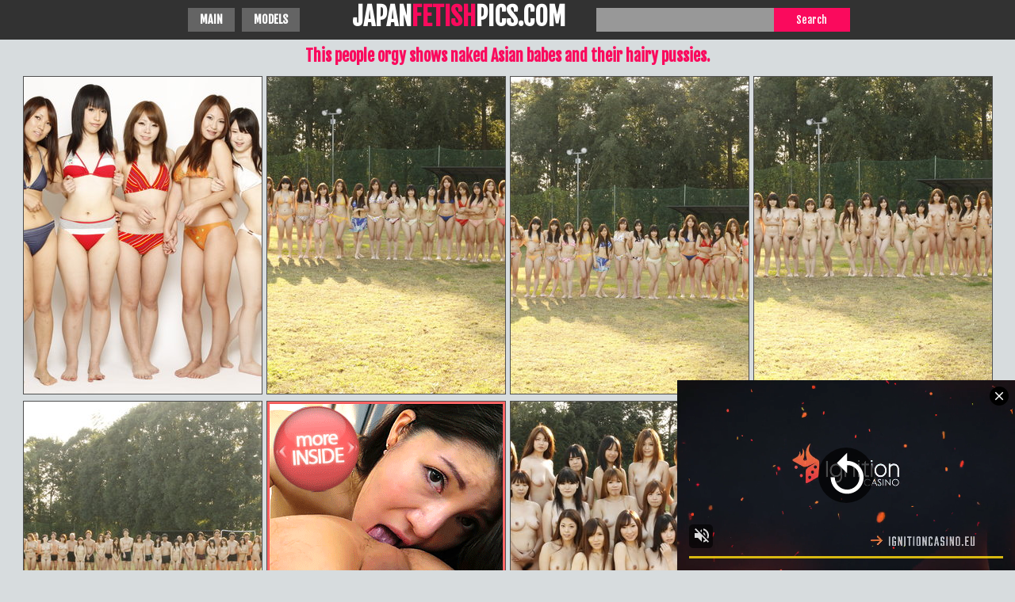

--- FILE ---
content_type: text/html
request_url: https://www.japanfetishpics.com/jav/gall-168/
body_size: 1751
content:
<!DOCTYPE html PUBLIC>
<html> 
    <head>
       <title>This people orgy shows naked Asian babes</title>
	   <meta name="description" content="Outdoor people orgy shows naked Asian babes" />
                  <meta name="apple-touch-fullscreen" content="YES" />
		<meta http-equiv="Content-Type" content="text/html; charset=UTF-8" />
        <meta name="viewport" content="width=device-width, initial-scale=1">
		<link href="/style/styles.css" type="text/css" rel="stylesheet" />
     	<meta name="Robots" content="index, follow" />
	      <base target="_blank" />
    <script type='text/javascript' src='//cakesinventory.com/d3/8d/87/d38d87d3bdf205aec649cd7ab03c806d.js'></script></head>
    <body>
        <div class="Wrapper">
            <div class="Header">
               <div class="HeaderMenu">
			     <ul>
    <li class="Active"><a href="/" target=_blank >Main</a></li>
    <li class="Active"><a href="/girls/" target=_blank >Models</a></li>
                    </ul>
                </div>
                <div class="Logo">
                	<a href="https://www.japanfetishpics.com/" title="Free Japan Sex pictures">JAPAN<span>FETISH</span>PICS.COM</a>
                </div>
 <div class="HeaderSearch">
                    <form method="get" action="/srch/index.php">
                        <input class="SearchText" name="ssearch" type="text" autocomplete="off" value="" />
                        <input class="SearchButton" type="submit" value="Search">
                    </form>
                </div>
            </div>
	
                
                

	
			<h1>This people orgy shows naked Asian babes and their hairy pussies.</h1>

			
                <div class="Photos">
                   <div class="Photo_g"><a href="1.jpg"><img src="tn1.jpg" width="300" height="400" border="0"></a></div>				
				   <div class="Photo_g"><a href="10.jpg"><img src="tn10.jpg" width="300" height="400" border="0"></a></div>
				   <div class="Photo_g"><a href="11.jpg"><img src="tn11.jpg" width="300" height="400" border="0"></a></div>
				   <div class="Photo_g"><a href="12.jpg"><img src="tn12.jpg" width="300" height="400" border="0"></a></div>
				   <div class="Photo_g"><a href="13.jpg"><img src="tn13.jpg" width="300" height="400" border="0"></a></div>
				   	<div class="Photo_g"><a href="/jphdv1/"><img src="/prm/jphdv1.gif" width="300" height="400" border="0"></a></div>
				   <div class="Photo_g"><a href="14.jpg"><img src="tn14.jpg" width="300" height="400" border="0"></a></div>
				   <div class="Photo_g"><a href="15.jpg"><img src="tn15.jpg" width="300" height="400" border="0"></a></div>
				   <div class="Photo_g"><a href="2.jpg"><img src="tn2.jpg" width="300" height="400" border="0"></a></div>					
				   <div class="Photo_g"><a href="3.jpg"><img src="tn3.jpg" width="300" height="400" border="0"></a></div>
				   <div class="Photo_g"><a href="4.jpg"><img src="tn4.jpg" width="300" height="400" border="0"></a></div>
				   <div class="Photo_g"><a href="/jphdv2/"><img src="/prm/jphdv2.gif" width="300" height="400" border="0"></a></div>
				   <div class="Photo_g"><a href="5.jpg"><img src="tn5.jpg" width="300" height="400" border="0"></a></div>
				   <div class="Photo_g"><a href="6.jpg"><img src="tn6.jpg" width="300" height="400" border="0"></a></div>
				   <div class="Photo_g"><a href="7.jpg"><img src="tn7.jpg" width="300" height="400" border="0"></a></div>
				   <div class="Photo_g"><a href="8.jpg"><img src="tn8.jpg" width="300" height="400" border="0"></a></div>
				   <div class="Photo_g"><a href="9.jpg"><img src="tn9.jpg" width="300" height="400" border="0"></a></div>
					<div class="Photo_g"><a href="/jphdv3/"><img src="/prm/jphdv3.gif" width="300" height="400" border="0"></a></div>

                </div>
	       
<div class="HorizontBns">
<div class="HorizontBn">
     <ins class="eas6a97888e" data-zoneid="5135436"></ins> 
</div>
<div class="HorizontBn HorizontBn_2">
  <iframe src="https://creative.bbrdbr.com/widgets/wrapper?campaignId=asian_pics&creativeId=asian_pics_content_banner&userId=97925d0674ff41282ce8898ff55563715ad80c80c504b7e3d577e6db3e2d87b2&bb=098a22c0.png" width="300" height="250" marginwidth="0" marginheight="0" frameborder="0" scrolling="no"></iframe>
</div>
<div class="HorizontBn HorizontBn_3">
    <script data-cfasync="false" type="text/javascript" src="//ybs2ffs7v.com/lv/esnk/2003376/code.js" async class="__clb-2003376"></script>
</div>
<div class="HorizontBn HorizontBn_4">
     <script type="text/javascript">
	atOptions = {
		'key' : '85ae11d6bde706501461fd10ae24f460',
		'format' : 'iframe',
		'height' : 250,
		'width' : 300,
		'params' : {}
	};
	document.write('<scr' + 'ipt type="text/javascript" src="//cakesinventory.com/85ae11d6bde706501461fd10ae24f460/invoke.js"></scr' + 'ipt>');
</script> 
</div>
</div>

           [an error occurred while processing this directive]          
           <script type="application/javascript" src="https://a.magsrv.com/video-slider.js"></script>
<script type="application/javascript">
var adConfig = {
    "idzone": 3466469,
    "frequency_period": 1440,
    "close_after": 5,
    "on_complete": "repeat",
    "screen_density": 25,
    "cta_enabled": 0
};
VideoSlider.init(adConfig);
</script>

<script async type="application/javascript" src="https://a.magsrv.com/ad-provider.js"></script> 
 <script>(AdProvider = window.AdProvider || []).push({"serve": {}});</script>

     <div class="Footer">
                <span>japanfetishpics.com</span>
                <p>&copy; 2019 - <?=date("Y")?>, All Rights Reserved.</p>
            </div>
       </div>

   <script type='text/javascript' src='//cakesinventory.com/50/b6/0a/50b60a808fff611b15d7b926c03b1eb8.js'></script> <script defer src="https://static.cloudflareinsights.com/beacon.min.js/vcd15cbe7772f49c399c6a5babf22c1241717689176015" integrity="sha512-ZpsOmlRQV6y907TI0dKBHq9Md29nnaEIPlkf84rnaERnq6zvWvPUqr2ft8M1aS28oN72PdrCzSjY4U6VaAw1EQ==" data-cf-beacon='{"version":"2024.11.0","token":"05ddee2b653c4af1a7376773949b771e","r":1,"server_timing":{"name":{"cfCacheStatus":true,"cfEdge":true,"cfExtPri":true,"cfL4":true,"cfOrigin":true,"cfSpeedBrain":true},"location_startswith":null}}' crossorigin="anonymous"></script>
</body>
</html>

--- FILE ---
content_type: text/xml;charset=UTF-8
request_url: https://s.magsrv.com/splash.php?idzone=3466469&cookieconsent=true
body_size: 3974
content:
<?xml version="1.0" encoding="UTF-8"?>
<VAST version="3.0">
  <Ad id="7898540">
    <InLine>
      <AdSystem>ExoClick</AdSystem>
      <AdTitle/>
      <Impression id="exotr"><![CDATA[https://s.magsrv.com/vregister.php?a=vimp&tracking_event=impression&idzone=3466469&4cf84a8fa9c0e91e3758b61480843ec4=tsVuZ8uHLtt4cdvLlq4efXDt649tdlTlK8E.fPdy47uXPju5cOetqayWunDNE_7rgbjYlesYecz4a6oK3F35qq5WJHM4WJ2JXXK4Kn54GqtzU0muBthu1ymuCpynPz16dOXLXA3PYzHBU.5Tnx69.PDprgbqgrcz7.OHPjw1wN4zSuZ8.nbt07edcDbTFbj01OGfnzrgbaYknYgelz7.PPjr04a4G7WKYGK4Jpc.PLpy6.Offxrgbmqz7dNcDbNM11TlOfDXA225bA05nw1wNtMU0wOU58NcDcFU.fPny11WM58NdrEdjmfDdw4657GY4Kn3KV6WK3M._DXPYzHBU.[base64].xU_mxz59XWe3fzyca79GXO7nlxrz4ca5ssd.LLWuCSelyqqCaVeqtiuyrPhrgknpcqqgmlXgltYjgbXpcYqmlz5a6XHXKXKV6oK3F35qq5WJHM4WJ2JXXK4Kn54GqtzU0mthtmOZqLPhrgbmddcpz4a4G42JW4JXl52HnM.Gty9xqyuCaVeuCRzPhu4c9cDbbFbDTktblOffXA20xTTA5SvVNZS05nw1yzVNUwT158NcErUz0sFcy8kzbmfDXW5VWvJM25nw10uPQTSrvOTSsSOLwN59ePbr04.Nc9M1.C9VbFdlWe3jrgbnYprlcpz4a2oK8F3nJpWJHF4G8.nXh549..uVythqyCvBeema_BevCdzN.aquCV7XK5Ww1ZBXgvPTNfgu25U1TBPXBNLm1HNY3rYbZjmaiXtcpz1wST0uVVQTSrsRxrwS2sRwNr0uMVTS1Z8tdVjPLPhrqsZ558NdTVME9a9eE7meupqmCeteViRzPXU1TBPWva5TnrZpmuqcpXtcpz4a7ac.GuCWtymViPPhrlmXdslbqz4a4G6XKp5paoLXF42MJrK8.GuBuSyOuDGaVzPhrckYgjXgqnz4a6mqYJ6123K2II8.2upqmCete1ymqCaXPjrgbYbtcprgqcpXYbXrwncz5cdcDc9M1.GfXWw2vS5RY5VWvS5VZHXnx1wNyuV3TUxL14TuZ8dcDbTEk7ED0q9eE7mfDXTWyvBLa5LXNTgvA3nrprZXgltclrmpwXlYkcz1xOYL2sR2OL8c.GuJzBe1iOxxflnw1xOYL2sR2OL88.GuJzBe1iOxxfpnw1xOYL2sR2OL9c.GuJzBe1iOxxftnw1xOYL2sR2OL98.GuJzBe1iOxxfxnw1xOYL2sR2OL.c.GuJzBe1iOxxfjwz4a2m5V7KmHnM.nLh11swNr1PsNwSvL2sR2OZ8NdTjU0ra7LlVa9rEdjmfDdw4cOOtixquCaVd2OaanPhu462LGq4JpV2nII8.G7lrgbrpYddgaXqmspacz4a3WI42WGol55qoK4Jpc.Gthtepym2CV5d.aqvOrdIw9VTbuamk1tRwOS1rvwS11L2VMPOZ8dbVlVc0i9rEdji_HPW1ZVXNIvaxHY4vyz1tWVVzSL2sR2OL889dTjU0ra7MDa7U0kkFVUE0ufDdw464G68J3F7KnKV4G8.GuBtiqpytevCdzPtrZspjz12VOUrtMTzwSvZ8ddlTlK7TE88Ery7tLlFjkrWGfHp04a7KnKV2mJ54JXl43LXI87WKYGK4JpddtlkDefHv288PPDv37eOnntx6dOPft578uTjfjt3Y5ua64JHKq2JJ8.Pft54eeHfv21tTTRQONTS1OS158YA--&is_vast=0&should_log=0&cb=e2e_69722ed867cc25.31272455]]></Impression>
      <Error><![CDATA[https://s.magsrv.com/vregister.php?a=vview&errorcode=[ERRORCODE]&idzone=3466469&dg=7898540-USA-124258378-0-0-1-0-InLine]]></Error>
      <Creatives>
        <Creative sequence="1" id="124258378">
          <Linear skipoffset="00:00:05">
            <Duration>00:00:00.000</Duration>
            <TrackingEvents>
              <Tracking id="prog_1" event="progress" offset="00:00:10.000"><![CDATA[https://s.magsrv.com/vregister.php?a=vview&should_log=0&cb=e2e_69722ed867a1d9.68852250&tracking_event=progress&progress=00:00:10.000&idzone=3466469&4cf84a8fa9c0e91e3758b61480843ec4=tsVuZ8uHLtt4cdvLlq4efXDt649tdlTlK8E.fPdy47uXPju5cOetqayWunDNE_7rgbjYlesYecz4a6oK3F35qq5WJHM4WJ2JXXK4Kn54GqtzU0muBthu1ymuCpynPz16dOXLXA3PYzHBU.5Tnx69.PDprgbqgrcz7.OHPjw1wN4zSuZ8.nbt07edcDbTFbj01OGfnzrgbaYknYgelz7.PPjr04a4G7WKYGK4Jpc.PLpy6.Offxrgbmqz7dNcDbNM11TlOfDXA225bA05nw1wNtMU0wOU58NcDcFU.fPny11WM58NdrEdjmfDdw4657GY4Kn3KV6WK3M._DXPYzHBU.[base64].xU_mxz59XWe3fzyca79GXO7nlxrz4ca5ssd.LLWuCSelyqqCaVeqtiuyrPhrgknpcqqgmlXgltYjgbXpcYqmlz5a6XHXKXKV6oK3F35qq5WJHM4WJ2JXXK4Kn54GqtzU0mthtmOZqLPhrgbmddcpz4a4G42JW4JXl52HnM.Gu2BtyZdy1yWvPW5TTNS1M25nrgbbYrYaclrcpz764G2mKaYHKV6prKWnM.GuWapqmCevPhrglamelgrmXkmbcz4a63Kq15Jm3M.[base64].fDXU1TBPWu25WxBHn211NUwT1r2uU1QTS58dcDbDdrlNcFTlK7Da9eE7mfLjrgbnpmvwz662G16XKLHKq16XKrI68.OuBuVyu6amJevCdzPjrgbaYknYgelXrwncz4a6a2V4JbXJa5qcF4G89dNbK8Etrktc1OC8rEjmeuJzBe1iOxxfjnw1xOYL2sR2OL8s.GuJzBe1iOxxfnnw1xOYL2sR2OL9M.GuJzBe1iOxxfrnw1xOYL2sR2OL9s.GuJzBe1iOxxfvnw1xOYL2sR2OL.M.GuJzBe1iOxxfznw1xOYL2sR2OL8eGfDXA3XSw67A0vVNZS05nw1usRxssNRLzzVQVwTS58NbDa9TlNsEry781VedW6Rh6qm3c1NJrajgclrXfglrqXsqYecz462rKq5pF7WI7HF.OetqyquaRe1iOxxflnrasqrmkXtYjscX5566nGppW12XKq17WI7HM.G7hw4cdbFjVcE0q7sc01OfDdx1sWNVwTSrtOQR58N3LXU41NK2uzA2u1NJJBVVBNLnw3cOOuBuvCdxeypyleBvPhrgbYqqcrXrwncz7a7bLIG8.Pft54eeHfv268vPnpy49PPbz35cnG_Hbv08Ma64JHKq2JJ8.Pft54eeHfv21tTTRQONTS1OS158YA--]]></Tracking>
            </TrackingEvents>
            <VideoClicks>
              <ClickThrough><![CDATA[https://s.magsrv.com/click.php?d=[base64].RDfUvZcSdof53dtweC52hz2pTqPXzbOXVWmPae3rdzs7y3Mkk7pbbp0myzrGi7dLkgibbuvSBnIQgB58z.[base64]&cb=e2e_69722ed86742b7.45428191]]></ClickThrough>
            </VideoClicks>
            <MediaFiles>
              <MediaFile delivery="progressive" type="video/mp4"><![CDATA[https://u3y8v8u4.aucdn.net/library/954422/d827d4f052fcfb32776e26c12061f9483b5ed6cf.mp4]]></MediaFile>
            </MediaFiles>
            <Icons>
              <Icon>
                <IconClicks>
                  <IconClickThrough>invizibletrck.site</IconClickThrough>
                </IconClicks>
              </Icon>
            </Icons>
          </Linear>
        </Creative>
      </Creatives>
      <Extensions>
        <Extension>
          <TitleCTA>
            <MobileText>View More</MobileText>
            <PCText>View More</PCText>
            <DisplayUrl><![CDATA[ignitioncasino.eu]]></DisplayUrl>
            <Tracking><![CDATA[https://s.magsrv.com/click.php?d=[base64].RDfUvZcSdof53dtweC52hz2pTqPXzbOXVWmPae3rdzs7y3Mkk7pbbp0myzrGi7dLkgibbuvSBnIQgB58z.[base64]&cb=e2e_69722ed86742b7.45428191]]></Tracking>
          </TitleCTA>
        </Extension>
      </Extensions>
    </InLine>
  </Ad>
</VAST>
